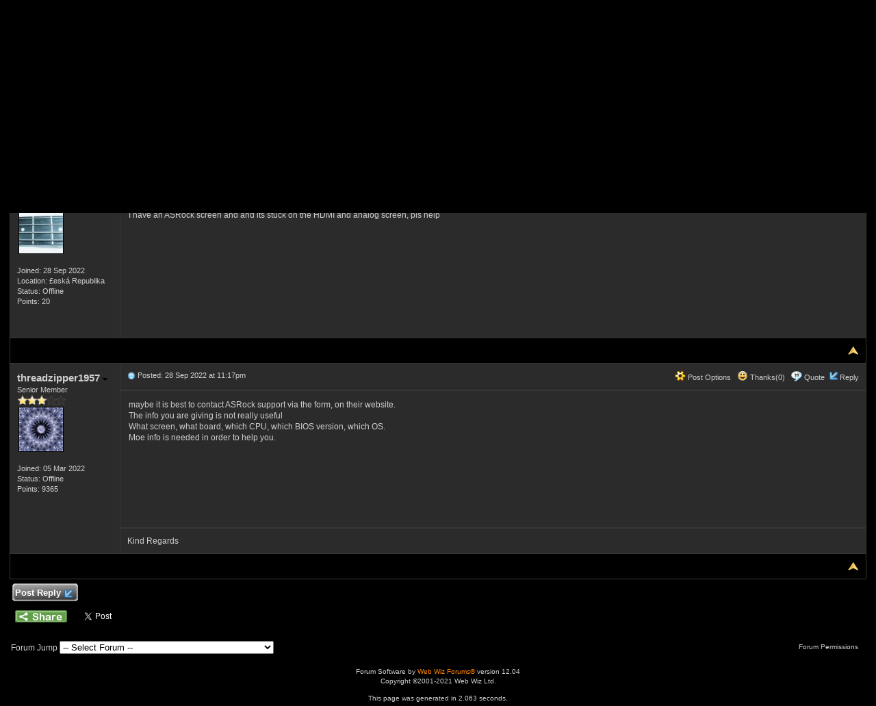

--- FILE ---
content_type: text/html; charset=utf-8
request_url: https://accounts.google.com/o/oauth2/postmessageRelay?parent=https%3A%2F%2Fforum.asrock.com&jsh=m%3B%2F_%2Fscs%2Fabc-static%2F_%2Fjs%2Fk%3Dgapi.lb.en.2kN9-TZiXrM.O%2Fd%3D1%2Frs%3DAHpOoo_B4hu0FeWRuWHfxnZ3V0WubwN7Qw%2Fm%3D__features__
body_size: 161
content:
<!DOCTYPE html><html><head><title></title><meta http-equiv="content-type" content="text/html; charset=utf-8"><meta http-equiv="X-UA-Compatible" content="IE=edge"><meta name="viewport" content="width=device-width, initial-scale=1, minimum-scale=1, maximum-scale=1, user-scalable=0"><script src='https://ssl.gstatic.com/accounts/o/2580342461-postmessagerelay.js' nonce="B2ggKMgd72xpFGCyHnOWDA"></script></head><body><script type="text/javascript" src="https://apis.google.com/js/rpc:shindig_random.js?onload=init" nonce="B2ggKMgd72xpFGCyHnOWDA"></script></body></html>